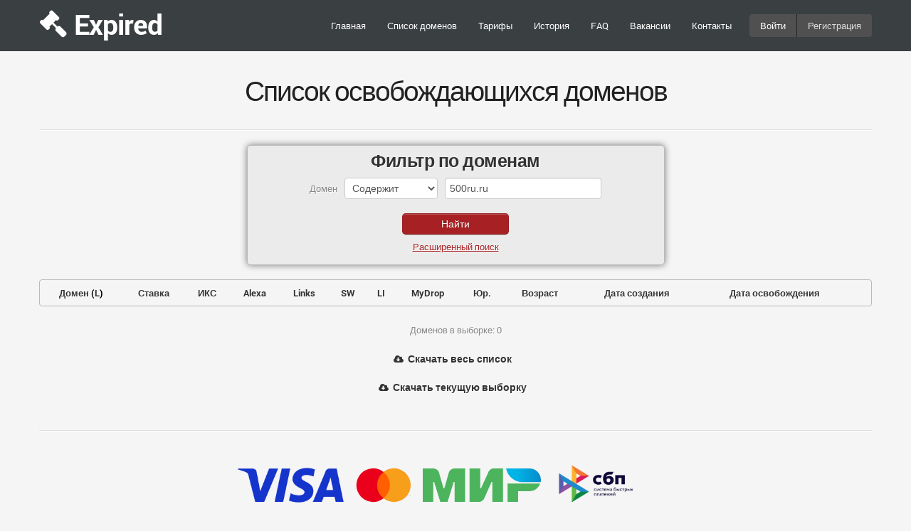

--- FILE ---
content_type: text/css
request_url: https://expired.ru/tpl/css/flexslider.css
body_size: 1194
content:
.flex-container a:active,
.flexslider a:active,
.flex-container a:focus,
.flexslider a:focus{outline:none;}
.slides,
.flex-control-nav,
.flex-direction-nav{margin:0;padding:0;list-style:none;}
@font-face{font-family:'flexslider-icon';src:url('fonts/flexslider-icon.eot');src:url('fonts/flexslider-icon.eot?#iefix') format('embedded-opentype'),
url('fonts/flexslider-icon.woff') format('woff'),
url('fonts/flexslider-icon.ttf') format('truetype'),
url('fonts/flexslider-icon.svg#flexslider-icon') format('svg');font-weight:normal;font-style:normal;}
.flexslider{margin:0;padding:0;}
.flexslider .slides > li{display:none;-webkit-backface-visibility:hidden;}
.flexslider .slides img{width:100%;display:block;}
.flex-pauseplay span{text-transform:capitalize;}
.slides:after{content:"\0020";display:block;clear:both;visibility:hidden;line-height:0;height:0;}
html[xmlns] .slides{display:block;}
* html .slides{height:1%;}
.no-js .slides > li:first-child{display:block;}
.flexslider{margin:0 0 60px;background:#fff;border:4px solid #fff;position:relative;-webkit-border-radius:4px;-moz-border-radius:4px;-o-border-radius:4px;border-radius:4px;-webkit-box-shadow:0 1px 4px rgba(0,0,0,.2);-moz-box-shadow:0 1px 4px rgba(0,0,0,.2);-o-box-shadow:0 1px 4px rgba(0,0,0,.2);box-shadow:0 1px 4px rgba(0,0,0,.2);zoom:1;}
.flex-viewport{max-height:2000px;-webkit-transition:all 1s ease;-moz-transition:all 1s ease;-o-transition:all 1s ease;transition:all 1s ease;}
.loading .flex-viewport{max-height:300px;}
.flexslider .slides{zoom:1;}
.carousel li{margin-right:5px;}
.flex-direction-nav{*height:0;}
.flex-direction-nav a{display:block;width:40px;height:40px;margin:-20px 0 0;position:absolute;top:50%;z-index:10;overflow:hidden;opacity:0;cursor:pointer;color:rgba(0,0,0,0.8);text-shadow:1px 1px 0 rgba(255,255,255,0.3);-webkit-transition:all .3s ease;-moz-transition:all .3s ease;transition:all .3s ease;}
.flex-direction-nav .flex-prev{left:-50px;}
.flex-direction-nav .flex-next{right:-50px;text-align:right;}
.flexslider:hover .flex-prev{opacity:0.7;left:10px;}
.flexslider:hover .flex-next{opacity:0.7;right:10px;}
.flexslider:hover .flex-next:hover, .flexslider:hover .flex-prev:hover{opacity:1;}
.flex-direction-nav .flex-disabled{opacity:0!important;filter:alpha(opacity=0);cursor:default;}
.flex-direction-nav a:before{font-family:"flexslider-icon";font-size:40px;display:inline-block;content:'\f001';}
.flex-direction-nav a.flex-next:before{content:'\f002';}
.flex-pauseplay a{display:block;width:20px;height:20px;position:absolute;bottom:5px;left:10px;opacity:0.8;z-index:10;overflow:hidden;cursor:pointer;color:#000;}
.flex-pauseplay a:before{font-family:"flexslider-icon";font-size:20px;display:inline-block;content:'\f004';}
.flex-pauseplay a:hover{opacity:1;}
.flex-pauseplay a.flex-play:before{content:'\f003';}
.flex-control-nav{width:100%;position:absolute;bottom:-40px;text-align:center;}
.flex-control-nav li{margin:0 6px;display:inline-block;zoom:1;*display:inline;}
.flex-control-paging li a{width:11px;height:11px;display:block;background:#666;background:rgba(0,0,0,0.5);cursor:pointer;text-indent:-9999px;-webkit-border-radius:20px;-moz-border-radius:20px;-o-border-radius:20px;border-radius:20px;-webkit-box-shadow:inset 0 0 3px rgba(0,0,0,0.3);-moz-box-shadow:inset 0 0 3px rgba(0,0,0,0.3);-o-box-shadow:inset 0 0 3px rgba(0,0,0,0.3);box-shadow:inset 0 0 3px rgba(0,0,0,0.3);}
.flex-control-paging li a:hover{background:#333;background:rgba(0,0,0,0.7);}
.flex-control-paging li a.flex-active{background:#000;background:rgba(0,0,0,0.9);cursor:default;}
.flex-control-thumbs{margin:5px 0 0;position:static;overflow:hidden;}
.flex-control-thumbs li{width:25%;float:left;margin:0;}
.flex-control-thumbs img{width:100%;display:block;opacity:.7;cursor:pointer;}
.flex-control-thumbs img:hover{opacity:1;}
.flex-control-thumbs .flex-active{opacity:1;cursor:default;}
@media screen and (max-width:860px){.flex-direction-nav .flex-prev{opacity:1;left:10px;}
.flex-direction-nav .flex-next{opacity:1;right:10px;}
}

--- FILE ---
content_type: text/css
request_url: https://expired.ru/tpl/css/style.css
body_size: 8181
content:

@charset "utf-8";@font-face{font-family:'Roboto';font-style:normal;font-weight:300;src:local('Roboto Light'), local('Roboto-Light'), url(https://themes.googleusercontent.com/static/fonts/roboto/v11/Hgo13k-tfSpn0qi1SFdUfT8E0i7KZn-EPnyo3HZu7kw.woff) format('woff');}
@font-face{font-family:'Roboto';font-style:normal;font-weight:400;src:local('Roboto Regular'), local('Roboto-Regular'), url(https://themes.googleusercontent.com/static/fonts/roboto/v11/2UX7WLTfW3W8TclTUvlFyQ.woff) format('woff');}
@font-face{font-family:'Roboto';font-style:normal;font-weight:500;src:local('Roboto Medium'), local('Roboto-Medium'), url(https://themes.googleusercontent.com/static/fonts/roboto/v11/RxZJdnzeo3R5zSexge8UUT8E0i7KZn-EPnyo3HZu7kw.woff) format('woff');}
@font-face{font-family:'Roboto';font-style:normal;font-weight:700;src:local('Roboto Bold'), local('Roboto-Bold'), url(https://themes.googleusercontent.com/static/fonts/roboto/v11/d-6IYplOFocCacKzxwXSOD8E0i7KZn-EPnyo3HZu7kw.woff) format('woff');}
@font-face{font-family:'Roboto';font-style:normal;font-weight:900;src:local('Roboto Black'), local('Roboto-Black'), url(https://themes.googleusercontent.com/static/fonts/roboto/v11/mnpfi9pxYH-Go5UiibESIj8E0i7KZn-EPnyo3HZu7kw.woff) format('woff');}
@font-face{font-family:'Roboto';font-style:italic;font-weight:300;src:local('Roboto Light Italic'), local('Roboto-LightItalic'), url(https://themes.googleusercontent.com/static/fonts/roboto/v11/7m8l7TlFO-S3VkhHuR0at4bN6UDyHWBl620a-IRfuBk.woff) format('woff');}
@font-face{font-family:'Roboto';font-style:italic;font-weight:400;src:local('Roboto Italic'), local('Roboto-Italic'), url(https://themes.googleusercontent.com/static/fonts/roboto/v11/1pO9eUAp8pSF8VnRTP3xnvesZW2xOQ-xsNqO47m55DA.woff) format('woff');}
@font-face{font-family:'Roboto';font-style:italic;font-weight:500;src:local('Roboto Medium Italic'), local('Roboto-MediumItalic'), url(https://themes.googleusercontent.com/static/fonts/roboto/v11/OLffGBTaF0XFOW1gnuHF0YbN6UDyHWBl620a-IRfuBk.woff) format('woff');}
@font-face{font-family:'Roboto';font-style:italic;font-weight:700;src:local('Roboto Bold Italic'), local('Roboto-BoldItalic'), url(https://themes.googleusercontent.com/static/fonts/roboto/v11/t6Nd4cfPRhZP44Q5QAjcC4bN6UDyHWBl620a-IRfuBk.woff) format('woff');}
@font-face{font-family:'Roboto';font-style:italic;font-weight:900;src:local('Roboto Black Italic'), local('Roboto-BlackItalic'), url(https://themes.googleusercontent.com/static/fonts/roboto/v11/bmC0pGMXrhphrZJmniIZpYbN6UDyHWBl620a-IRfuBk.woff) format('woff');}
body{font-family:"Roboto",Arial, Helvetica, sans-serif;font-size:13px;color:#888;line-height:1.7em;padding:0;background:#F5F5F5;}
body.p1{background-image:url(../images/bg-pattern/p1.png);}
body.p2{background-image:url(../images/bg-pattern/p2.png);}
body.p3{background-image:url(../images/bg-pattern/p3.png);}
body.p4{background-image:url(../images/bg-pattern/p4.png);}
body.p5{background-image:url(../images/bg-pattern/p5.png);}
body.p6{background-image:url(../images/bg-pattern/p6.png);}
body.p7{background-image:url(../images/bg-pattern/p7.png);}
body.p8{background-image:url(../images/bg-pattern/p8.png);}
body.p9{background-image:url(../images/bg-pattern/p9.png);}
body.p10{background-image:url(../images/bg-pattern/p10.png);}
body.p11{background-image:url(../images/bg-pattern/p11.png);}
body.p12{background-image:url(../images/bg-pattern/p12.png);}
body.p13{background-image:url(../images/bg-pattern/p13.png);}
body.p14{background-image:url(../images/bg-pattern/p14.png);}
body.p15{background-image:url(../images/bg-pattern/p15.png);}
body.p16{background-image:url(../images/bg-pattern/p16.png);}
body.p17{background-image:url(../images/bg-pattern/p17.png);}
body.p18{background-image:url(../images/bg-pattern/p18.png);}
body.p19{background-image:url(../images/bg-pattern/p19.png);}
body.p20{background-image:url(../images/bg-pattern/p20.png);}
.dropcap{display:inline-block;font-size:48px;float:left;margin:10px 15px 15px 0;background-image:linear-gradient(#555, #888);color:#fff;padding:20px 10px 20px 10px;}
h1, h2, h3, h4, h5, h6{color:#333;font-family:'Roboto',Arial, Helvetica, sans-serif;}
h1{letter-spacing:-1px;}
h2{letter-spacing:-1px;}
h3{letter-spacing:-.5px;margin-top:0;}
h1.slogan_big{font-weight:300;font-size:64px;line-height:64px;letter-spacing:-2px;padding:0;margin:0px 0 30px 0;}
h3.title{font-weight:400;border-bottom:solid 1px #ddd;margin-bottom:20px;}
h4.title{font-weight:400;border-bottom:solid 1px #ddd;padding-bottom:10px;margin-bottom:20px;}
h5{font-weight:bold;}
.block-title{margin-bottom:40px;}
.block-title h1{color:#222;font-weight:500;font-family:"Roboto",Arial, Helvetica, sans-serif;letter-spacing:-2px;}
#logo{float:left;}
#logo .inner{display:table-cell;vertical-align:middle;height:72px;}
.lg{display:block;color:#ffffff;}
a.in{text-decoration:none;color:#ffffff;background none;}
a.in:hover{text-decoration:none;color:#ffffff;background none;}
a.in:active{text-decoration:none;color:#ffffff;background none;}
a.in:focus{text-decoration:none;color:#ffffff;background-color:#3A3F41;}
#content{background:#f5f5f5;padding:50px 0 0 0;text-shadow:1px 1px #fff;}
#features{background:#222;padding:40px 0 40px 0;color:#fff;}
.feature-box i{background-color:#1a8b49;color:#fff;}
.feature-box-small-icon{margin-bottom:10px;}
.feature-box-small-icon .text{padding-left:65px;}
.feature-box-small-icon i{text-shadow:none;background-color:#1a8b49;color:#fff;font-size:24px;padding:12px;width:24px;height:24px;text-align:center;position:absolute;}
.feature-box-small-icon i.dark{background-color:#333333;}
.feature-box-small-icon h3{line-height:normal;margin-bottom:5px;font-size:20px;font-weight:bold;}
.feature-box-image img{margin-bottom:10px;border:solid 1px #ddd;height:auto;}
.feature-box-image h3{line-height:normal;margin-bottom:5px;font-size:20px;font-weight:bold;}
#mainmenu{position:relative;float:right;}
#mainmenu ul{float:right;margin:0px 0px;padding:0px 0px;}
#mainmenu li{padding:20px 5px 0px 5px;float:left;height:32px;display:inline;list-style:none;position:relative;margin-left:-5px;margin-right:-5px;}
#mainmenu .link{display:block;height:32px;line-height:32px;padding:0 15px 0;color:#fff;}
#mainmenu .link:hover, .link:focus{border-radius:4px;background-color:#000000;text-decoration:none;outline:none;}
#mainmenu select{padding:10px;height:36px;font-size:14px;border:none;background:#ff4200;color:#fff;}
#mainmenu select option{padding:10px;}
#mainmenu .bg{float:left;height:32px;position:relative;}
#mainmenu .signup{margin-left:10px;border-radius:4px 0 0 4px;color:#fff;}
#mainmenu .signup:hover{border-radius:4px 0 0 4px;background-color:#000;}
#mainmenu .login{border-radius:0 4px 4px 0;border-left:1px solid #232323;color:#ddd;}
#mainmenu .login:hover{border-radius:0 4px 4px 0;border-left:1px solid #232323;background-color:#000;}
#mainmenu .signup, .login{background-color:#505050;display:block;height:32px;line-height:32px;padding:0 15px 0;}
#mainmenu .signup:hover, .signup:focus, .login:hover, .login:focus{text-decoration:none;}
.selectnav{display:none;}
footer{background:#222;color:#ccc;padding:40px 0 40px 0;}
footer h3{font-size:20px;color:#fff;}
footer a{color:#ccc;}
footer a:visited{color:#ccc;}
footer a:hover{color:#fff;}
.subfooter{border-top:solid 1px #333;margin:10px 0 -40px 0;background:#222;padding:20px 0 20px 0;font-size:12px;}
.subfooter ul{float:right;margin:0;padding:0;}
.subfooter li{display:inline;padding:0 15px 0 15px;border-left:solid 1px #404040;}
.subfooter a{color:#646464 !important;}
.list-news{padding:0;margin:0;}
.list-news img{position:absolute;}
.list-news .text{padding-left:80px;}
.list-news li{list-style:none;min-height:60px;margin-bottom:20px;}
#toTop{z-index:1555;display:none;text-decoration:none;position:fixed;bottom:10px;right:10px;overflow:hidden;width:51px;height:51px;border:none;text-indent:-999px;background:url(../images/ui.totop.png) no-repeat left top;}
#toTopHover{background:url(../images/ui.totop.png) no-repeat left -51px;width:51px;height:51px;display:block;overflow:hidden;float:left;}
#toTop:active, #toTop:focus{outline:none;}
.map{margin-top:40px;}
.map iframe{width:100%;height:320px;border:solid 1px #ccc;padding:2px;background:#fff;}
#map-container iframe{width:100%;height:360px;}
.blog-list{margin-top:-10px;margin:0;padding:0;}
.blog-list li{list-style:none;background:url(../images/dotwhite50.png);line-height:1.7em;}
.blog-header .by{display:inline-block;float:left;background:url(../images/icon-user.png) left center no-repeat;padding-left:24px;}
.blog-header .cat{display:inline-block;float:left;background:url(../images/icon-folder.png) left center no-repeat;padding-left:24px;}
.blog-header .news-date{display:inline-block;float:left;background:url(../images/icon-folder.png) left center no-repeat;padding-left:24px;}
.blog-list li{margin-bottom:40px;}
.blog-list .info{position:absolute;width:60px;}
.blog-list .date{background:#1a8b49;color:#fff;text-align:center;padding:5px 0 5px 0;}
.blog-list .date h4{color:#fff;font-size:30px;}
.blog-list a.readmore{display:block;width:60px;height:40px;background:url(../images/arrow-2.png) right center no-repeat #555;}
.blog-list a.readmore:hover{background:url(../images/arrow-2.png) left center no-repeat #E1704B;}
.blog-list .preview{padding-left:80px;line-height:1.6em;}
.blog-list .meta-info{margin:10px 0 0 80px;font-size:13px;padding:5px 0 5px 0;border-top:dotted 1px #ddd;border-bottom:dotted 1px #ddd;}
.blog-list .meta-info span{padding:0 10px 0 10px;color:#ccc;}
.blog-list .preview img{padding-bottom:10px;width:100%;}
.blog-list .callbacks_container{margin-bottom:-35px;}
.project-view .callbacks1_nav, .blog-read .callbacks1_nav{margin-bottom:-35px;}
.project-view h4{font-weight:bold;}
.bloglist-small{list-style:none;margin:0;padding:0;}
.bloglist-small li{padding-bottom:10px;margin-bottom:20px;border-bottom:solid 1px #eee;}
.bloglist-small li h5{margin-bottom:5px;}
.bloglist-small li .txt{padding-left:80px;}
.bloglist-small li .read{display:block;margin-bottom:5px;}
.bloglist-small li .info{display:block;margin:0;font-size:11px;color:#aaa;}
.bloglist-small img{position:absolute;}
.date-box{width:60px;position:absolute;text-align:center;text-shadow:none;}
.date-box .day{display:block;color:#fff !important;background:#555;font-size:26px;padding:20px 0 20px 0;}
.date-box .month{font-size:12px;display:block;color:#fff;background:#1a8b49;}
.blog-header .by{display:inline-block;float:left;background:url(../images/icon-user.png) left center no-repeat;padding-left:24px;}
.blog-header .cat{display:inline-block;float:left;background:url(../images/icon-folder.png) left center no-repeat;padding-left:24px;}
.blog-header .news-date{display:inline-block;float:left;background:url(../images/icon-folder.png) left center no-repeat;padding-left:24px;}
#blog-comment{margin-top:40px;margin-left:80px;}
#blog-comment h5{margin-bottom:10px;}
#blog-comment ul, #blog-comment li{list-style:none;margin-left:-30px;padding-left:0;}
#blog-comment li{min-height:70px;padding-bottom:10px;margin-bottom:10px;padding-bottom:20px;border-bottom:solid 1px #eee;}
#blog-comment li .avatar{position:absolute;margin-top:5px;}
#blog-comment .comment{margin-left:85px;}
#blog-comment li{min-height:70px;font-size:14px;line-height:1.6em;}
#blog-comment li li{margin-left:55px;padding-bottom:0px;margin-top:20px;padding-top:10px;border-top:solid 1px #eee;border-bottom:none;}
#blog-comment li li .avatar{position:absolute;}
#blog-comment li li .comment{}
.comment-info{margin-left:85px;margin-bottom:5px;}
.comment-info span{}
.comment-info .c_name{display:block;font-weight:700;color:#555;}
.comment-info .c_reply{padding-left:20px;margin-left:20px;border-left:solid 1px #ddd;font-size:12px;}
.comment-info .c_date{font-size:12px;}
.blog-list h3, .blog-read h3{color:#333;}
#commentform label{display:block;}
#commentform input{width:290px;}
#commentform input:focus{border:solid 1px #999;background:#fff;}
#commentform textarea{width:97%;padding:5px;height:150px;}
#commentform textarea:focus{border:solid 1px #999;background:#fff;}
#commentform input.btn{width:auto;}
.post-content{padding-left:80px;}
.post-meta{margin:10px 0 10px 80px;padding-bottom:10px;border-bottom:solid 1px #ddd;}
.post-meta span{margin-right:15px;}
.post-meta span i{float:none;}
.post-image img{margin-bottom:10px;}
#slider{padding:40px 0 40px 0;background:url(../images/bg-blur-1.jpg) top no-repeat fixed;margin:0 auto;width:100%;max-width:1920px;position:relative;}
.slider-info{position:absolute;z-index:10;bottom:40px;font-size:20px;padding:20px;margin-left:40px;}
.slider-info h1{background:#fff;display:inline-block;padding:10px 20px 10px 20px;letter-spacing:-2px;}
.slider-info .text1{background:#1a8b49;color:#fff;padding:10px 20px 10px 20px;font-size:14px;}
.slider_pic{text-align:center;}
.slider_pic img{}
.slider_text{float:left;width:50%;padding-top:80px;font-size:14px;line-height:1.7em;color:#555;}
.slider_text h1{font-size:64px;color:#1a8b49;margin-bottom:20px;letter-spacing:-5px;}
.slider_text .description{margin-bottom:20px;color:#fff;}
.error{width:280px;background:#FCD8DC;padding:2px 10px 2px 10px;display:none;color:#C03;font-size:12px;margin-bottom:10px;}
.success{display:none;padding:2px 10px 2px 10px;background:#B0FFB0;color:#555;width:280px;font-size:12px;margin-bottom:20px;}
.error img{vertical-align:top;}
.full{width:98%;}
.btn-extra-large{font-size:24px;padding:10px 20px 10px 20px;line-height:24px;}
.btn-primary{background:rgb(101,206,127);background:-moz-linear-gradient(top, rgba(101,206,127,1) 0%, rgba(70,145,89,1) 100%);background:-webkit-gradient(linear, left top, left bottom, color-stop(0%,rgba(101,206,127,1)), color-stop(100%,rgba(70,145,89,1)));background:-webkit-linear-gradient(top, rgba(101,206,127,1) 0%,rgba(70,145,89,1) 100%);background:-o-linear-gradient(top, rgba(101,206,127,1) 0%,rgba(70,145,89,1) 100%);background:-ms-linear-gradient(top, rgba(101,206,127,1) 0%,rgba(70,145,89,1) 100%);background:linear-gradient(to bottom, rgba(101,206,127,1) 0%,rgba(70,145,89,1) 100%);filter:progid:DXImageTransform.Microsoft.gradient(startColorstr='#65ce7f', endColorstr='#1a8b49',GradientType=0);}
.btn-primary:hover{background:rgb(85,85,85);background:-moz-linear-gradient(top, rgba(85,85,85,1) 0%, rgba(51,51,51,1) 100%);background:-webkit-gradient(linear, left top, left bottom, color-stop(0%,rgba(85,85,85,1)), color-stop(100%,rgba(51,51,51,1)));background:-webkit-linear-gradient(top, rgba(85,85,85,1) 0%,rgba(51,51,51,1) 100%);background:-o-linear-gradient(top, rgba(85,85,85,1) 0%,rgba(51,51,51,1) 100%);background:-ms-linear-gradient(top, rgba(85,85,85,1) 0%,rgba(51,51,51,1) 100%);background:linear-gradient(to bottom, rgba(85,85,85,1) 0%,rgba(51,51,51,1) 100%);filter:progid:DXImageTransform.Microsoft.gradient(startColorstr='#555555', endColorstr='#333333',GradientType=0);}
.id-color{color:#1a8b49;}
.pricing-2-col{border-right:solid 1px #eee;}
.pricing-2-col .pricing-box{width:40%;}
.pricing-3-col{}
.pricing-3-col .pricing-box{width:33.33%;}
.pricing-4-col{}
.pricing-4-col .pricing-box{width:25%;}
.pricing-5-col{}
.pricing-5-col .pricing-box{width:20%;}
.pricing-2-col.pricing-dark,
.pricing-3-col.pricing-dark,
.pricing-4-col.pricing-dark,
.pricing-5-col.pricing-dark{}
.pricing-box{float:left;text-align:center;margin:0;padding:0;}
.pricing-box ul{margin:0;padding:0;border-left:solid 1px #F5F5F5;border-top:solid 1px #F5F5F5;}
.pricing-box li{list-style:none;margin:0;padding:15px 0 15px 0;background:#eee;}
.pricing-box li h4{font-size:22px;margin:0;padding:0;font-weight:400;}
.pricing-box li h1{font-size:48px;margin:0;margin-bottom:5px;font-weight:600;color:#1a8b49;}
.pricing-box li.title-row{padding:15px 0 15px 0;}
.pricing-box li.title-row h4{}
.pricing-box li select.country-select {
    width: 87%;
    -webkit-appearance: none;
    -moz-appearance: none;
    -ms-appearance: none;
    appearance: none !important;
    background-image: url(/tpl/images/select.png);
    background-repeat: no-repeat;
    background-position: 95% 50%;
    border: 1px solid #29639B;
    box-sizing: border-box;
    border-radius: 5px;
    outline: none;
    padding: 5px;
    margin: 5px 0 10px 0 !important;
    font-style: normal;
    font-weight: normal;
    font-size: 14px;
    line-height: 17px;
    color: #000000;
    text-align: center;
    text-align-last: center;
    background-color: transparent;
}
.pricing-box li img.select-flag {
    width: 16px;
    position: absolute;
    margin: 12px 5px;
}
.pricing-box li.price-row{padding:15px 0 15px 0;background:#F8F8F8;}
.pricing-box li.deco{background:#f5f5f5;}
.pricing-box li.price-row span{display:block;font-weight:600;}
.pricing-box li.btn-row{background:#ddd;}
.pricing-dark .pricing-box ul{margin:0;padding:0;border-left:solid 1px #555;border-top:solid 1px #404040;}
.pricing-dark .pricing-box li{background:#606060;color:#fff;list-style:none;margin:0;padding:15px 0 15px 0;border-bottom:solid 1px #555;}
.pricing-dark .pricing-box li h4{font-size:22px;margin:0;padding:0;font-weight:400;color:#fff;}
.pricing-dark .pricing-box li h1{font-size:48px;margin:0;margin-bottom:5px;font-weight:600;color:#fff;}
.pricing-dark .pricing-box li.title-row{padding:15px 0 15px 0;}
.pricing-dark .pricing-box li.price-row{background:#777;padding:15px 0 15px 0;background:rgb(101,206,127);background:-moz-linear-gradient(top, rgba(101,206,127,1) 0%, rgba(70,145,89,1) 100%);background:-webkit-gradient(linear, left top, left bottom, color-stop(0%,rgba(101,206,127,1)), color-stop(100%,rgba(70,145,89,1)));background:-webkit-linear-gradient(top, rgba(101,206,127,1) 0%,rgba(70,145,89,1) 100%);background:-o-linear-gradient(top, rgba(101,206,127,1) 0%,rgba(70,145,89,1) 100%);background:-ms-linear-gradient(top, rgba(101,206,127,1) 0%,rgba(70,145,89,1) 100%);background:linear-gradient(to bottom, rgba(101,206,127,1) 0%,rgba(70,145,89,1) 100%);filter:progid:DXImageTransform.Microsoft.gradient(startColorstr='#65ce7f', endColorstr='#1a8b49',GradientType=0);}
.pricing-dark .pricing-box li.price-row span{display:block;font-weight:600;}
.pricing-dark .pricing-box li.btn-row{background:#404040;}
.pricing-featured{-webkit-box-shadow:1px 1px 20px rgba(0, 0, 0, 0.3);-moz-box-shadow:1px 1px 20px rgba(0, 0, 0, 0.3);box-shadow:1px 1px 20px rgba(0, 0, 0, 0.3);position:relative;margin-top:-10px;}
.pricing-featured li{padding-top:17px;padding-bottom:17px;}
header{background:rgb(58, 63, 65);width:100%;z-index:100;position:relative;transition:0.3s top ease-out;}
header.clone{width:100%;position:fixed;top:-100px;transition:0.4s top ease-in;}
header.clone #logo .inner{height:72px;}
header.clone #logo .inner img{height:24px}
header.clone .header-info{display:none;}
header.clone #mainmenu{position:relative;float:right;margin-right:-20px;}
header.clone #mainmenu ul{float:right;margin:0px 0px;padding:0px 0px;}
header.clone #mainmenu li{padding:20px 5px 0px 5px;float:left;height:32px;display:inline;list-style:none;position:relative;margin-left:-5px;margin-right:-5px;}
header.clone #mainmenu a{display:block;height:32px;line-height:32px;padding:0 15px 0;color:#fff;}
header.clone #mainmenu a:hover, a:focus{border-radius:4px;background-color:#000000;text-decoration:none;outline:none;}
header.clone #mainmenu select{padding:10px;height:36px;font-size:14px;border:none;background:#ff4200;color:#fff;}
header.clone #mainmenu select option{padding:10px;}
header.clone #mainmenu .bg{float:left;height:32px;position:relative;}
header.clone #mainmenu .signup{border-radius:4px 0 0 4px;color:#fff;}
header.clone #mainmenu .signup:hover{border-radius:4px 0 0 4px;background-color:#000;}
header.clone #mainmenu .login{border-radius:0 4px 4px 0;border-left:1px solid #232323;color:#ddd;}
header.clone #mainmenu .login:hover{border-radius:0 4px 4px 0;border-left:1px solid #232323;background-color:#000;}
header.clone #mainmenu .signup, .login{background-color:#505050;display:block;height:32px;line-height:32px;padding:0 15px 0;}
header.clone #mainmenu .signup:hover, .signup:focus, .login:hover, .login:focus{text-decoration:none;}
.selectnav{display:none;}
body.down header.clone{top:0;left:0;right:0;z-index:999;}
.sticky-1{}
.sticky-2{}
.h_info_hide{display:none;}
header .info{border-bottom:none;color:#fff;background:#000;border-bottom:solid 1px #333;font-size:12px;}
header .info a{color:#fff;}
header .info .separator{display:inline-block;width:1px;height:10px;border-left:solid 1px #777;margin:0 20px 0 20px;}
header .info-text{margin-top:15px;}
.title{color:#555;margin-bottom:20px;}
.title span{font-size:20px;font-weight:lighter;display:block;margin-top:20px;letter-spacing:normal;font-family:"Patua One", Georgia;color:#1a8b49;}
#subheader{background:url(../images/bg-subheader.jpg) top left no-repeat #333;color:#fff;padding:20px 0 20px 0;}
#subheader h1{font-family:"Roboto",Arial, Helvetica, sans-serif;font-size:28px;letter-spacing:-1px;float:left;border-right:solid 1px #ccc;padding-right:40px;margin-right:40px;color:#fff;font-weight:bold;}
#subheader span{display:inline-block;padding-top:20px;font-size:16px;}
a{color:#333;text-decoration:none;}
a:focus{color:#333;text-decoration:none;background:none;}
a.btn{color:#fff;border:none;text-shadow:none;}
.label{font-family:"Roboto",Arial, Helvetica, sans-serif;}
table thead{font-weight:bold;}
.accordion-heading a{text-decoration:none;border:none;outline:none;}
blockquote{font-size:24px;font-style:italic;line-height:1.5em;font-weight:300;}
blockquote span{display:block;font-size:14px;font-style:normal;font-weight:normal;}
.toggle-list{list-style:none;margin:0;padding:0;}
.toggle-list li{margin-bottom:10px;background:#fff;border:solid 1px #ddd;border-bottom:solid 3px #ddd;}
.toggle-list li h2{-moz-user-select:none;-html-user-select:none;user-select:none;color:#555;font-size:16px;line-height:20px;font-family:"Roboto",Arial, Helvetica, sans-serifr;padding:10px 20px 0px 60px;font-weight:700;display:block;letter-spacing:normal;}
.toggle-list li .acc_active:hover{color:#777;background:url(../images/icon-slide-plus.png) 20px center no-repeat;padding-left:80px;-o-transition:.5s;-ms-transition:.5s;-moz-transition:.5s;-webkit-transition:.5s;transition:.5s;}
.toggle-list li .acc_noactive:hover{color:#777;background:url(../images/icon-slide-min.png) 20px center no-repeat;-o-transition:.5s;-ms-transition:.5s;-moz-transition:.5s;-webkit-transition:.5s;transition:.5s;}
.toggle-list .ac-content{display:none;padding:20px;border-top:solid 1px #e5e5e5;}
.acc_active{background:url(../images/icon-slide-plus.png) 20px center no-repeat;-o-transition:.5s;-ms-transition:.5s;-moz-transition:.5s;-webkit-transition:.5s;transition:.5s;height:32px;}
.acc_noactive{background:url(../images/icon-slide-min.png) 20px center no-repeat;}
.img-left{float:left;margin:5px 15px 15px 0;}
.img-right{float:right;margin:5px 0 15px 15px;}
.header{background-image:url('../images/sort/bg.gif');background-repeat:no-repeat;background-position:right center;cursor:pointer;}
.headerSortUp{background-image:url('../images/sort/desc.gif');background-repeat:no-repeat;background-position:right center;cursor:pointer;}
.headerSortDown{background-image:url('../images/sort/asc.gif');background-repeat:no-repeat;background-position:right center;cursor:pointer;}
.more_info{text-decoration:underline;}
#tariffs{color:#000;width:100%;text-align:center;}
.bktariffs{color:#000;width:100%;text-align:center;}
.ctr{margin-top:5px;}
a.ass{color:#333333;text-decoration:none;}
.srv{width:98px;text-align:center;     padding-bottom: 5px;}
.srv-ssl{padding-left:10px;margin-left:-9px;padding-bottom:3px;padding-top:3px;padding-right:10px;margin-right:-9px;stext-align:center;}
.service{width:100%;text-align:center;margin-top:-20px;margin-bottom:-30px;margin-left:15px;}
.srv:hover{text-decoration:none;border-radius:3px;background-color:#e5e5e5;}
.srv-ssl:hover{padding-left:10px;margin-left:-9px;padding-bottom:3px;padding-top:3px;padding-right:10px;margin-right:-9px;text-decoration:none;border-radius:3px;background-color:#e5e5e5;}
.service-active{text-decoration:none;border-radius:3px;background-color:#d9d9d9;}
.service{width:100%;text-align:center;margin-top:-20px;margin-bottom:-30px;margin-left:15px;}
.isotope,
.isotope .isotope-item{-webkit-transition-duration:0.8s;-moz-transition-duration:0.8s;-ms-transition-duration:0.8s;-o-transition-duration:0.8s;transition-duration:0.8s;}
.isotope{-webkit-transition-property:height, width;-moz-transition-property:height, width;-ms-transition-property:height, width;-o-transition-property:height, width;transition-property:height, width;}
.isotope .isotope-item{-webkit-transition-property:-webkit-transform, opacity;-moz-transition-property:-moz-transform, opacity;-ms-transition-property:-ms-transform, opacity;-o-transition-property:-o-transform, opacity;transition-property:transform, opacity;}
.isotope.no-transition,
.isotope.no-transition .isotope-item,
.isotope .isotope-item.no-transition{-webkit-transition-duration:0s;-moz-transition-duration:0s;-ms-transition-duration:0s;-o-transition-duration:0s;transition-duration:0s;}
#filters{padding:0;margin:0;margin-bottom:20px;}
#filters li{display:inline-block;margin-right:3px;margin-bottom:20px;}
#filters a{color:#fff;padding:5px 10px 5px 10px;color:#555;border:solid 1px #ddd;text-decoration:none;}
#filters a:hover{border:solid 1px #1a8b49;}
#filters a.selected{background:#1a8b49;border:solid 1px #1a8b49;color:#FFF;}
.isotope-item{z-index:2;}
.isotope-hidden.isotope-item{pointer-events:none;z-index:1;}
.f_box{width:33.3%;color:#fff;-webkit-transition:linear .3s;-moz-transition:linear .3s;-ms-transition:linear .3s;-o-transition:linear .3s;transition:linear .3s;}
.f_box h3{color:#fff;}
hr{display:block;clear:both;border-top:solid 1px #ddd;margin:40px 0 40px 0;}
hr.blank{border:none;margin:20px 0 20px 0;}
.belazy{display:none;}
i{display:inline-block !important;float:left;margin-right:10px;margin-bottom:5px;}
i.large{font-size:40px;padding:16px;width:40px;height:40px;text-align:center;}
i.medium{font-size:20px;padding:10px;width:20px;height:20px;text-align:center;}
i.small{font-size:12px;padding:4px;width:16px;height:15px;text-align:center;}
i.circle{border-radius:75px;-moz-border-radius:75px;-webkit-border-radius:75px;}
.de_center p{width:100%;}
.de_center .de_icon{float:none;margin:0 auto;}
.test-column{background:#f5f5f5;color:#646464;text-align:center;padding:20px 0 20px 0;margin-bottom:30px;font-size:22px;-webkit-box-shadow:2px 2px 0px rgba(50, 50, 50, 0.1);-moz-box-shadow:2px 2px 0px rgba(50, 50, 50, 0.1);box-shadow:2px 2px 0px rgba(50, 50, 50, 0.1);}
.test-column:hover{background:#646464;color:#fff;}
a,
a:hover,
.test-column,
.test-column:hover{-o-transition:.3s;-ms-transition:.3s;-moz-transition:.3s;-webkit-transition:.3s;transition:.3s;}
.feature-box i{float:none;text-align:center;}
i.large{font-size:40px;padding:16px;width:40px;height:40px;text-align:center;margin:0 0 12px 0;}
i.medium{font-size:20px;padding:10px;width:20px;height:20px;text-align:center;}
i.small{font-size:12px;padding:4px;width:16px;height:15px;text-align:center;}
i.circle{border-radius:75px;-moz-border-radius:75px;-webkit-border-radius:75px;}
i.large:hover{height:40px;background:#dddddd;color:#1a8b49;-webkit-transition:-webkit-transform 0.2s, opacity 0.2s;-webkit-transform:scale(1.2);-moz-transition:-moz-transform 0.2s, opacity 0.2s;-moz-transform:scale(1.2);-ms-transform:scale(1.2);transition:transform 0.2s, opacity 0.2s;transform:scale(1.2);}
i.large{-o-transition:.3s;-ms-transition:.3s;-moz-transition:.3s;-webkit-transition:.3s;}
i.black{background:#333;}
#sample-parallax-1{background:url(../images/bg-blur-1.jpg) top no-repeat fixed;}
#sample-parallax-2{background:url(../images/bg-blur-2.jpg) top no-repeat fixed;}
#sample-parallax-3{background:url(../images/bg-blur-3.jpg) top no-repeat fixed;}
#sample-parallax-4{background:url(../images/bg-blur-4.jpg) top no-repeat fixed;}
#full-content-1{background:url(../images/bg-blur-2.jpg) top no-repeat fixed;padding:60px 0 0 0;color:#fff;}
#full-content-2{background:url(../images/bg-blur-5.jpg) top no-repeat fixed;padding:60px 0 0 0;color:#fff;}
#full-content-1 h1{color:#fff;}
#intro-portfolio{background:url(../images/bg-blur-6.jpg) top no-repeat fixed;padding:130px 0 130px 0;}
#bg-portfolio{background:url(../images/bg-blur-7.jpg) top no-repeat fixed;padding:50px 0 50px 0;}
.big-text{padding:300px 0 300px 0;text-align:center;}
#project{background:url(../images/bg-blur-7.jpg) top no-repeat fixed;padding:20px 0 20px 0;}
.pf_info{background:#eee;margin-top:-10px;padding:15px;padding-bottom:5px;text-align:center;background:#333;}
.pf_info h4{font-size:14px;font-weight:bold;color:#fff;}
#gallery .item{text-align:center;margin-bottom:30px;background:#f5f5f5;font-size:12px;}
#gallery .item h4{margin-bottom:0;font-size:14px;}
.pf_text{color:#fff;text-shadow:1px 1px rgba(000, 000, 000, 0.5);}
.pf_text h4{color:#fff;margin-bottom:0;font-size:14px;font-weight:600;}
.project-name{font-size:14px;font-weight:bold;display:block;}
span.overlay{text-align:center;display:block;display:none;width:100px;background:#1a8b49;position:absolute;background:rgb(101,206,127);background:-moz-linear-gradient(top, rgba(101,206,127,1) 0%, rgba(70,145,89,1) 100%);background:-webkit-gradient(linear, left top, left bottom, color-stop(0%,rgba(101,206,127,1)), color-stop(100%,rgba(70,145,89,1)));background:-webkit-linear-gradient(top, rgba(101,206,127,1) 0%,rgba(70,145,89,1) 100%);background:-o-linear-gradient(top, rgba(101,206,127,1) 0%,rgba(70,145,89,1) 100%);background:-ms-linear-gradient(top, rgba(101,206,127,1) 0%,rgba(70,145,89,1) 100%);background:linear-gradient(to bottom, rgba(101,206,127,1) 0%,rgba(70,145,89,1) 100%);filter:progid:DXImageTransform.Microsoft.gradient(startColorstr='#65ce7f', endColorstr='#1a8b49',GradientType=0);}
.overlay .info-area{display:block;margin-top:10%;}
.overlay .sb-icons{display:block;margin-top:10%;}
a.img-icon-url, a.img-icon-zoom{display:inline-block;width:36px;height:36px;background:url(../images/icon-url.png) center no-repeat;margin:0 auto;margin:0 2px 0 2px;}
a.img-icon-zoom{background:url(../images/icon-zoom.png) center no-repeat;}
.flexslider{width:100%;background:none;border:none;box-shadow:none;margin:0px;}
.control-slider{float:right;display:inline-block;margin-right:-10px;}
.prev-slider, .next-slider{float:left;display:block;text-align:center;margin-top:10px;cursor:pointer;}
.prev-slider i, .next-slider i{border:solid 1px #ccc;padding:5px 10px 5px 10px;}
.prev-slider i:hover, .next-slider i:hover{color:#fff;border:solid 1px #333;background:#333;}
.prev-slider{margin-right:-5px;}
.project-carousel ul.slides, .project-carousel-3-col ul.slides{margin-top:10px;margin-bottom:20px;}
.logo-carousel .flex-direction-nav,
.project-carousel .flex-control-nav,
.project-carousel .flex-direction-nav,
.project-carousel-3-col .flex-control-nav,
.project-carousel-3-col .flex-direction-nav{display:none;}
.logo-carousel.no-control .flex-control-nav{display:none;}
.logo-carousel li img{width:auto !important;}
#testimonial-full{background:#555;text-align:center;padding:10px 0 10px 0;text-shadow:none;}
#testimonial-full blockquote{color:#fff;border:none !important;margin:0;padding:20px 100px 0px 100px;font-size:20px;font-weight:normal;font-family:"Roboto";}
.testi-slider .flex-control-nav{position:absolute !important;margin-top:-50px !important;}
.testi-slider .flex-direction-nav{display:none;}
.testi-slider .flex-control-nav{width:100%;position:absolute;bottom:-40px;text-align:center;}
.testi-slider .flex-control-nav li{margin:0 6px;display:inline-block;zoom:1;*display:inline;}
.testi-slider .flex-control-paging li a{background:none;width:8px;height:8px;display:block;border:solid 1px #fff;cursor:pointer;text-indent:-9999px;-webkit-border-radius:20px;-moz-border-radius:20px;-o-border-radius:20px;border-radius:20px;-webkit-box-shadow:none;-moz-box-shadow:none;-o-box-shadow:none;box-shadow:none;}
.testi-slider .flex-control-paging li a:hover{border:solid 1px #fff;background:#fff;}
.testi-slider .flex-control-paging li a.flex-active{border:solid 1px #fff;cursor:default;background:#fff;}
.widget{margin-bottom:40px;}
.widget h4{padding-bottom:10px;font-size:18px;letter-spacing:normal;}
.widget ul{list-style:none;margin:0;}
.widget_category li{border-bottom:solid 1px #eee;padding-bottom:8px;margin-bottom:8px;}
.widget_category li a{color:#555;}
.widget_recent_post li{padding-left:20px;background:url(../images/list-arrow.png) left 2px no-repeat;border-bottom:solid 1px #333;padding-bottom:7px;margin-bottom:5px;}
.widget_recent_post li a{color:#555;}
.widget .comments li{padding-left:20px;background:url(../images/list-arrow.png) left 2px no-repeat;border-bottom:solid 1px #eee;padding-bottom:7px;margin-bottom:5px;}
.widget_tags li{text-shadow:none;display:inline-block;margin-right:2px;margin-bottom:13px;}
.widget_tags li a{text-decoration:none;margin-bottom:5px;border-radius:1px;-moz-border-radius:1px;-webkit-border-radius:1px;background:#1a8b49;color:#fff;padding:5px 8px 5px 8px;}
.widget_tags li a:hover{background:#555;}
footer .widget_recent_post li{padding:0 0 5px 0;background:none;border-bottom-color:#333;}
footer .widget_recent_post li a{color:#ccc;}
address span{display:block;}
address span strong{display:inline-block;width:60px;}
.no-bottom .span12{margin-bottom:-10px;}
#content.no-bottom{padding-bottom:0;}
#content .container{margin-bottom:50px;}
.float-left{float:left;}
.sb-icon-facebook{background:url(../images/social-icons/facebook.png) bottom no-repeat;}
.sb-icon-twitter{background:url(../images/social-icons/twitter.png) bottom no-repeat;}
.sb-icon-rss{background:url(../images/social-icons/rss.png) bottom no-repeat;}
.sb-icon-dribbble{background:url(../images/social-icons/dribbble.png) bottom no-repeat;}
.sb-icon-linkedin{background:url(../images/social-icons/linkedin.png) bottom no-repeat;}
.sb-icon-flickr{background:url(../images/social-icons/flickr.png) bottom no-repeat;}
.social-icons{display:inline-block;float:right;}
.social-icon{display:block;height:32px;width:32px;margin:10px;float:left;-webkit-transition:all ease 0.3s;-moz-transition:all ease 0.3s;-o-transition:all ease 0.3s;-ms-transition:all ease 0.3s;transition:all ease 0.3s;}
.social-icon:hover{background-position:0px 0px;box-shadow:0px 0px 4px 1px rgba(0,0,0,0.3);}
.quick-search{display:inline-block;float:right;margin-left:10px;padding:10px 0 0 0;}
.quick-search input{width:120px;border-radius:40px;}
.crumb{float:right;margin-top:18px;font-size:12px;}
.crumb li{display:inline;text-decoration:none;padding:0 2px 0 2px;}
.de_tab{}
.de_tab .de_nav{overflow:hidden;padding-left:0;margin:0;padding:0;font-weight:bold;}
.accordion-inner img.full-size{margin-top:5px;margin-bottom:10px;}
a.accordion-toggle,a:visited.accordion-toggle{font-weight:bold;color:#222;}
.de_tab .de_nav li{float:left;list-style:none;background:#EEE;margin-right:5px;}
.de_tab .de_nav li span{padding:8px 16px 8px 16px;border-top:1px solid #ddd;border-bottom:1px solid #ddd;border-left:1px solid #ddd;border-right:1px solid #ddd;display:block;background:#f5f5f5;text-decoration:none;color:#646464;font-size:13px;cursor:pointer;}
.de_tab .de_nav li:first-child span{border-left:1px solid #ddd;}
.de_tab .de_tab_content{border:1px solid #ddd;padding:15px 20px 20px 20px;margin-top:-1px;background:#fff;}
.de_tab .de_nav li span.active{background:#FFF;border-bottom:1px solid #fff;color:#222;margin-bottom:-3px;}
.tab-small-post ul{list-style:none;margin:0;padding:0;}
.tab-small-post ul li{min-height:60px;margin-bottom:15px;padding-bottom:10px;border-bottom:solid 1px #eeeeee;}
.tab-small-post ul li:last-child{border-bottom:none;margin-bottom:0;padding-bottom:0;}
.tab-small-post ul li img{position:absolute;}
.tab-small-post ul li span{display:block;padding-left:64px;}
.tab-small-post ul li span.post-date{font-size:11px;}
.de_testi{display:block;margin-bottom:10px;}
.de_testi blockquote{margin:0;border:none !important;background:url(../images/quote.png) bottom right no-repeat #fff !important;color:#888;padding:20px 30px 30px 30px;border-radius:8px;-moz-border-radius:8px;-webkit-border-radius:8px;-webkit-box-shadow:0px 0px 3px rgba(50, 50, 50, 0.2);-moz-box-shadow:0px 0px 3px rgba(50, 50, 50, 0.2);box-shadow:0px 0px 3px rgba(50, 50, 50, 0.2);}
.de_testi blockquote, .de_testi blockquote p{font-size:14px;line-height:1.6em;font-weight:500;}
.de_testi_by{margin-left:20px;margin-top:-10px;}
.de_testi_pic{float:left;padding-right:15px;}
.de_testi_pic img{width:50px;height:50px;}
.de_testi_company{padding-top:20px;}
.team{margin-bottom:30px;}
.team h5{margin-bottom:0;}
.team_photo{margin-bottom:10px;}
.team_photo img{width:100%;height:auto;}
.team_desc{font-style:italic;margin-bottom:10px;}
.team .sb-icons{padding:10px 0 0 0;}
.team .sb-icons img{margin-right:5px;}
.team .columns{margin-bottom:30px;}
@media (max-width:1200px){.slider_text{padding-top:20px;}
}
@media(min-width:980px) and (max-width:1160px){}
@media (min-width:768px) and (max-width:979px){}
@media only screen and (max-width:767px){.pricing-2-col .pricing-box, .pricing-3-col .pricing-box, .pricing-4-col .pricing-box, .pricing-5-col .pricing-box{width:100%;}
header{display:none;}
header.clone{display:block;position:inherit;margin:0;padding:0;margin-top:0;height:auto;}
header.clone #logo{padding-top:20px;display:block;}
header .info{display:none;}
.sticky-1{position:relative;display:block;}
.sticky-2{margin-top:0;}
.h_info_hide{display:none;}
.slider_text h1{font-size:32px;}
.slider_text .description{display:none;}
#mainmenu{display:none;}
.mainmenu{display:none;}
#logo, #logo .inner{display:block;width:100%;height:auto;padding:10px 0 10px 0;margin:0;text-align:center;}
.selectnav{display:block;margin:0 auto;margin-bottom:20px;float:right;width:100%;}
.container{padding:0 20px 0 20px;}
#domain-check .text, #domain-check .button{width:100%;}
#subheader span{display:none;}
#testimonial-full blockquote{padding:20px;}
}
@media only screen and (min-width:480px) and (max-width:767px){}
@media only screen and (max-width:479px){.fullwidthbanner-container .btn{display:none;}
.de_tab .de_nav li{display:block;width:100%;}
}
@font-face {
    font-family: Minecraft;
    src: url(/tpl/fonts/Minecraft1.1.ttf);
}
.lang_selector{
    position: absolute;
    width: 100%;
    text-align:center;
    margin-top: -5px;
}
.btn-primary.top_lang_btn.lang_active{
    color:#FFF !important;
    background:none repeat scroll 0% 0% #A72124;
}
.btn-primary.top_lang_btn:hover{
    cursor: pointer;
    color:#555 !important;
    background-image:linear-gradient(to bottom, #FFF, #E6E6E6);
}
.btn-primary.top_lang_btn.lang_active:hover{
    color:#FFF !important;
    background:none repeat scroll 0% 0% #A72124;
}
.btn-primary.top_lang_btn{
    cursor: pointer;
    color:#555 !important;
    background-image:linear-gradient(to bottom, #FFF, #E6E6E6);
}
.c_pointer{
    cursor: pointer;
}
.logo_icon{
    color: #ffffff;
    font-size: 300%;
    display: inline;
}
.logo_text{
    display: inline;
    color: #ffffff;
}
.lang_selector > .btn-group{
    text-align: right;
}
.modal-header{
    border-radius:5px 5px 0px 0px;
    height:20px;
    background: none repeat scroll 0% 0% #3A3F41;
}
#close_form_button{
    font-size:30px;
    margin-top:-3px;
    color: rgb(227, 33, 36);
    text-shadow:none;
    opacity:0.9;
}
.lang_swch_group{
    margin-left:20px;
    text-align:center;
    margin-top:-5px;
    display: none;
}
#ru_button{
    color:#FFF;
    cursor: pointer;
}
#en_button{
    cursor: pointer;
    background-image:linear-gradient(to bottom, #FFF, #E6E6E6);
    color:#555;
}
.modal-form-body{
    background: none repeat scroll 0% 0% #F5F5F5;
}
.login_form_top{
    margin-left:10%;
    width:80%;
}
.td_login_form{
    vertical-align:top;
    border-right: 1px solid #353535;
}
#login_error{
    font-size:10px;
    padding:8px 15px 8px 14px;
}

#icon_showpass_login{
    position:absolute;
    padding:10px;
    left:208px;
}
input.inputPassword{
    /*padding-right:10%;*/
    /*width:85%;*/
}
#imgloader_login, #imgloader{
    display: none;
}
#remember_password_link{
    color: #A72124;
    line-height:40px;
}
.td_reg_form{
    vertical-align:top;
}
#register_form{
    margin-left:10%;
    width:80%;
}
div.regform_title_register{
    display:inline;
}
#register_error{
    font-size:10px;
    padding:8px 15px 8px 14px;
}
#icon_showpass{
    position:absolute;
    padding:10px;
    left:490px;
}
.modal-footer{
    height:10px;
    border-top:none;
    border-radius:0px 0px 5px 5px;
    background: none repeat scroll 0% 0% #3A3F41;
}
.modal-backdrop, .modal-backdrop.fade.in
{
    opacity: 0.5;
}
.error
{
    width: 90%;;
}
/* enable absolute positioning */
.inner-addon {
    position: relative;
}

/* style icon */
.inner-addon .glyphicon {
    position: absolute;
    padding: 10px;
    pointer-events: none;
}

#href_icon_showpass, #href_icon_showpass_login{
    cursor: pointer;
}

/* align icon */
.left-addon .glyphicon  { left:  0px;}
.right-addon .glyphicon { right: 0px;}

/* add padding  */
.left-addon input  { padding-left:  30px; }
.right-addon input { padding-right: 30px; }
.regform_button_register[disabled], .regform_button_register[disabled]:hover{
    background-color: rgba(51,51,51,1);
}